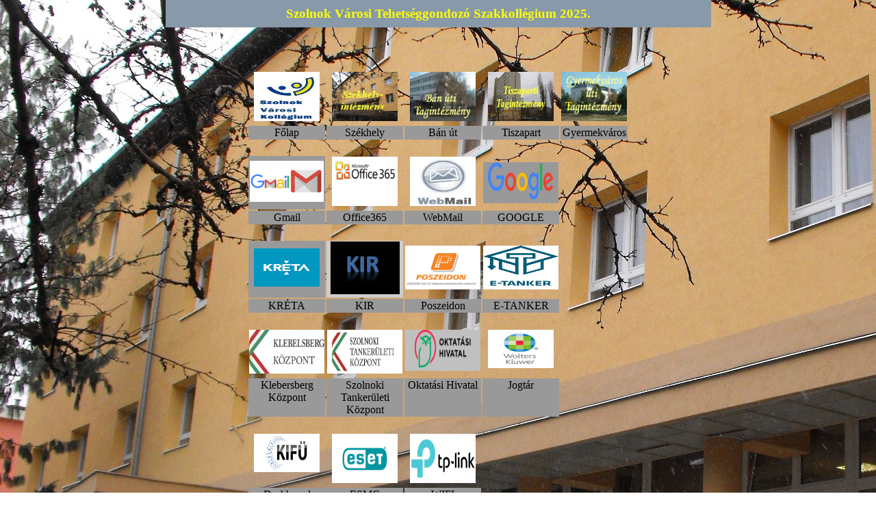

--- FILE ---
content_type: text/html
request_url: http://kollegium-szolnok.edu.hu/
body_size: 13085
content:
<!DOCTYPE html PUBLIC "-//W3C//DTD HTML 5.2 Transitional//EN">
<html lang="hu"><head>











<meta http-equiv="Content-Type" content="text/html; charset=utf-8"><title>Szolnok Városi Tehetséggondozó Szakkollégium</title>

<link rel="shortcut icon" href="kepek/vkoll_logo.png">
<meta name="keywords" content="kollégium, Szolnok, diákélet, szállás, students, tanulók">
<style type="text/css">

/*Credits: Dynamic Drive CSS Library */
/*URL: http://www.dynamicdrive.com/style/ */
<!--
.hovergallery img{
-webkit-transform:scale(1.0); /*Webkit: Scale down image to 0.8x original size*/
-moz-transform:scale(1.0); /*Mozilla scale version*/
-o-transform:scale(1.0); /*Opera scale version*/
-webkit-transition-duration: 0.5s; /*Webkit: Animation duration*/
-moz-transition-duration: 0.5s; /*Mozilla duration version*/
-o-transition-duration: 0.5s; /*Opera duration version*/
opacity: 1.0; /*initial opacity of images*/
margin: 0 0px 0px 0; /*margin between images*/
}

.hovergallery img:hover{
-webkit-transform:scale(1.2); /*Webkit: Scale up image to 1.2x original size*/
-moz-transform:scale(1.2); /*Mozilla scale version*/
-o-transform:scale(1.2); /*Opera scale version*/
-ie-transform:scale(1.2); /*IE scale version*/
box-shadow:0px 0px 30px gray; /*CSS3 shadow: 30px blurred shadow all around image*/
-webkit-box-shadow:0px 0px 30px gray; /*Safari shadow version*/
-moz-box-shadow:0px 0px 30px gray; /*Mozilla shadow version*/
opacity: 0.8;
}

.fomenu{
position: absolute;
top:10px;
left:10px;
}

.almenu{
font-size: 16px;
position: relative;
bottom: 10px;
}
-->

</style></head><body style="background-image: url(kepek/koll2.jpg);" alt="a Szolnok Városi Tehetséggondozó Szakkollégium székhely intézményének épülete">
<main>
		</main>
<div style="font-weight: bold; color: yellow;" class="almenu"> 
		<table style="width: 801px; height: 44px;" align="center" border="0"> 
		<tbody><tr bgcolor="#8899aa">
		<td align="center"><big>
		Szolnok Városi Tehetséggondozó Szakkollégium 2025.</big>
		</td>
		</tr>
		</tbody></table>
		</div>
<div style="padding: 50px;">
       
		
		<div class="hovergallery">
		

		<!-- tagintézmények "menü"   -->
		<table style="width: 500px; height: 100px; text-align: left; margin-left: auto; margin-right: auto;" border="0"> <!-- class="fomeu" align="center" absolute ( 720 ) -->
		<tbody><tr>
		<td align="center"><a href="http://www.kollegium-szolnok.edu.hu" target="_blank" alt="ugrás a Szolnok Városi Tehetséggondozó Szakkollégium központi honlapjára"><img src="kepek/VKoll_logo2n2.jpg" brorder="0" alt="a Szolnok Városi Tehetségondozó Szakkollégium logója" title="Szolnok Városi Tehetségondozó Szakkollégium" height="72" width="96"></a></td>
       
		<td align="center"><a href="http://szerver3.kollegium-szolnok.edu.hu/?page_id=241" target="_blank" alt="ugrás a Széjhelyyintézmény lapjára"><img src="kepek/Tn_szekhely.jpg" brorder="0" alt="székhelyintézmény épülete, miniatűr" height="72" width="96"></a></td>
		<!--
		<td align="center"><a href="https://szerver2.szolnokvarosikollegium.edu.hu/" target="_blank" alt="ugrás a Szolnok Városi Tehetséggondozó Szakkollégium tanulói átjáró"><img src="kepek/Tn_szekhely.jpg" brorder="0" width="96" height="72" alt="székhelyintézmény épülete, kicsiben"></a></td>
		-->
		<td align="center"><a href="http://szerver3.kollegium-szolnok.edu.hu/?page_id=243" target="_blank" alt="ugrás a bánúti tagintézmény  lapjára"><img src="kepek/Tn_103gomb.jpg" brorder="0" alt="bánúti tagintézmény, miniatűr" height="72" width="96"></a>
		</td>
		<td align="center"><a href="http://szerver3.kollegium-szolnok.edu.hu/?page_id=247" target="_blank" alt="ugrás a Tiszaparti tagintézmény lapjára"><img src="kepek/Tn_104uj.jpg" brorder="0" alt="Tiszaparti tagintézmény épülete, miniatűr" height="72" width="96"></a>
		</td>
		
		<td align="center"><a href="http://szerver3.kollegium-szolnok.edu.hu/?page_id=245" target="_blank" alt="ugrás a gyermekváros úti tagintézmény  átjáró"><img src="kepek/Tn_105gomb.jpg" brorder="0" alt="gyermekváros úti tagintézmény épülete, miniatűr" height="72" width="96"></a></td>
		
		</tr>
		<tr align="center" bgcolor="#8899aa" height="20">
		<td style="background-color: rgb(153, 153, 153);">Főlap</td><td style="background-color: rgb(153, 153, 153);">Székhely</td> <!--<td>Székhely2</td>--><td style="background-color: rgb(153, 153, 153);">Bán út</td><td style="background-color: rgb(153, 153, 153);">Tiszapart</td><td style="background-color: rgb(153, 153, 153);">Gyermekváros</td>
		
		</tr>
		<tr height="20">
		<td><br>
</td><td><br>
</td><td><br>
</td><td><br>
</td><td><br>
</td><!--<td></td>-->
		
		</tr>
		<tr height="72">
		<td style="background-color: rgb(153, 153, 153);" align="center" bgcolor="#8899aa">
		<a target="_blank" href="https://mail.google.com/"><img style="border: 0px solid ; width: 108px; height: 60px;" alt="G-mail" src="kepek/gmail.png"></a>
		</td>
		<!--
		<td bgcolor="#8899AA" align="center">
		<a href="https://tudasbazis.ekreta.hu/" target="_blank" alt="Kréta tudásbázis"><img src="kepek/eKretaTudas.png" brorder="0" width="96" height="24" alt="Kréta tudásbázis ikonja"></a>
		</td>
		-->
		<td align="center"><a href="https://login.microsoftonline.com" target="_blank" alt="Microsoft tárhely belépés"><img src="kepek/Office365.png" brorder="0" title="tárhely" alt="Office 366 ikonja" height="72" width="96"></a></td>
		<td align="center"><a href="https://mail.kollegium-szolnok.edu.hu/" target="_blank" alt="Belépes a Városi Kollégium levelező rendszerébe"><img src="kepek/webmail2.png" brorder="0" title="levelezés" alt="webes levlezés ikonja" height="72" width="96"></a></td>
		<td align="center">
      <div style="text-align: center;">
      <div style="text-align: center; background-color: rgb(153, 153, 153);"><a href="https://www.google.com/" target="_blank" alt="belépés a Google rendszerbe"><img src="kepek/google.png" brorder="0" alt="a google ikonja" height="56" width="96"></a></div>

      </div>

<a href="https://mail.szolnokvarosikollegium.edu.hu/" target="_blank" alt="Leltár rendszer">
 </a></td>
		<td align="center">
      <div style="text-align: center;"><a href="https://www.google.com/" target="_blank" alt="belépés a Google rendszerbe"><br>
</a></div>

<a href="https://szerver4.kollegium-szolnok.edu.hu/" target="_blank" alt="Eset ellenörző">
</a></td>
		
		</tr>
		<tr align="center" bgcolor="#8899aa" height="20">
		<td style="background-color: rgb(153, 153, 153);">Gmail</td><!--<td>Tudás bázis</td>--><td style="background-color: rgb(153, 153, 153);">Office365</td><td style="background-color: rgb(153, 153, 153);">WebMail<br>
</td><td style="background-color: rgb(153, 153, 153);">GOOGLE<br>
</td>
		
		</tr><tr height="20">
		<td><br>
</td><td><br>
</td><td><br>
</td><td><br>
</td><td><br>
</td><!--<td></td>-->
		</tr>
		
		<tr height="72">
		<td style="background-color: rgb(153, 153, 153);" align="center" bgcolor="#8899aa">
		<a href="https://szolnokvkoll.e-kreta.hu/" target="_blank" alt="Kréta belépési pont"><img style="border: 0px solid ; width: 96px; height: 56px;" src="kepek/kr%C3%A9ta.png" brorder="0" alt="a KRÉTA rendszer ikonja"></a>
		</td>
		
		<td style="background-color: rgb(204, 204, 204);">
      <div style="text-align: center;"> <a target="_blank" href="https://kir2szny.kir.hu/"><img style="border: 0px solid ; width: 101px; height: 77px;" alt="KIR" src="kepek/KIR.jpg"></a></div>

</td><td><a href="https://poszeidon-kk.e-kreta.hu/Poszeidon_Eles/Account/Login?ReturnUrl=Iktatas%2FParameter" target="_blank" alt="Kréta belépési pont"><img style="border: 0px solid ; width: 110px; height: 64px;" src="kepek/poszeidon1.png" brorder="0" alt="Poszeidon"></a></td><td> <a href="https://e-tanker.hu/#/belepes.html" target="_blank" alt="Kréta belépési pont"><img style="border: 0px solid ; width: 110px; height: 64px;" src="kepek/etanker.png" brorder="0" alt="E-Tanker"></a><a href="https://kir2szny.kir.hu/">
      </a></td><td> <br>
</td><!--<td> </td>-->
		
		</tr>
		<tr height="20">
		<td style="text-align: center; background-color: rgb(153, 153, 153);">KRÉTA</td><td style="background-color: rgb(153, 153, 153); text-align: center;">KIR</td><td style="background-color: rgb(153, 153, 153); text-align: center;">Poszeidon<br>
</td><td style="text-align: center; background-color: rgb(153, 153, 153);"> 
      E-TANKER<br>
</td><td><br>
</td><!--<td> </td>-->
		
		</tr><tr height="20">
		<td><br>
</td><td><br>
</td><td><br>
</td><td><br>
</td><td><br>
</td><!--<td></td>-->
		</tr><tr>
      <td style="vertical-align: top; text-align: center;"><a href="https://kk.gov.hu/" target="_blank" alt="Kréta belépési pont"><img style="border: 0px solid ; width: 110px; height: 64px;" src="kepek/Klebersberg.png" brorder="0" alt="Klebersbergi Központ"></a></td>
      <td style="vertical-align: top; text-align: center;"><a href="https://kk.gov.hu/szolnok" target="_blank" alt="Kréta belépési pont"><img style="border: 0px solid ; width: 110px; height: 64px;" src="kepek/SZOLNOK%20%282%29.jpg" brorder="0" alt="Szolnoki Tankerületi Központ"></a></td>
      <td style="vertical-align: top;">
      <div style="text-align: center; background-color: silver;"><a href="https://www.oktatas.hu/hivatali_ugyek" target="_blank" alt="belépés a Google rendszerbe"><img style="border: 0px solid ; width: 96px; height: 56px;" src="kepek/logo_oh.png" brorder="0" alt="Oktatási Hivatal"></a></div>

      </td>
      <td style="vertical-align: top;">
      <div style="text-align: center;"><a href="https://net.jogtar.hu/" target="_blank" alt="belépés a Google rendszerbe"><img style="border: 0px solid ; width: 96px; height: 56px;" src="kepek/Jogt%C3%A1r.png" brorder="0" alt="Jogtár"></a></div>


      </td>
      <td style="vertical-align: top;"><br>
      </td>
    </tr>
    <tr>
      <td style="vertical-align: top; background-color: rgb(153, 153, 153); text-align: center;">Klebersberg Központ
      </td>
      <td style="vertical-align: top; background-color: rgb(153, 153, 153); text-align: center;">Szolnoki Tankerületi Központ<br>
</td>
      <td style="vertical-align: top; background-color: rgb(153, 153, 153); text-align: center;">Oktatási Hivatal<br>
      </td>
      <td style="vertical-align: top; text-align: center; background-color: rgb(153, 153, 153);">Jogtár<br>
</td>
      <td style="vertical-align: top;"><br>
      </td>
    </tr>
    <tr>
      <td style="vertical-align: top;"><br>
      </td>
      <td style="vertical-align: top;"><br>
      </td>
      <td style="vertical-align: top;"><br>
      </td>
      <td style="vertical-align: top;"><br>
      </td>
      <td style="vertical-align: top;"><br>
      </td>
    </tr>
    <tr>
      <td style="vertical-align: top;">
      <div style="text-align: center;"><a href="https://dashboard.kifu.hu/dashboard" target="_blank" alt="belépés a Google rendszerbe"><img style="border: 0px solid ; width: 96px; height: 56px;" src="kepek/kif%C3%BC.png" brorder="0" alt="Dashboard"></a></div>

      </td>
      <td style="vertical-align: top;">
      <div style="text-align: center;"><a href="https://szerver4.kollegium-szolnok.edu.hu/" target="_blank" alt="Eset ellenörző"><img style="border: 0px solid ; width: 96px; height: 72px;" src="kepek/eset.png" brorder="0" alt="a székhelyintézmény épületének miniatűre"></a></div>

      </td>
      <td style="vertical-align: top;">
      <div style="text-align: center;"><a href="https://euw1-omada-cloud.tplinkcloud.com/#orgManager" target="_blank" alt="Eset ellenörző"><img style="border: 0px solid ; width: 96px; height: 72px;" src="kepek/tplink.png" brorder="0" alt="WIFI"></a></div>


      </td>
      <td style="vertical-align: top;"><br>
      </td>
      <td style="vertical-align: top;"><br>
      </td>
    </tr><tr>
      <td style="vertical-align: top; background-color: rgb(153, 153, 153); text-align: center;">Dashboard<br>
      </td>
      <td style="vertical-align: top; background-color: rgb(153, 153, 153); text-align: center;">ESMC<br>
      </td>
      <td style="vertical-align: top; background-color: rgb(153, 153, 153); text-align: center;">WIFI<br>
      </td>
      <td style="vertical-align: top;"><br>
      </td>
      <td style="vertical-align: top;"><br>
      </td>
    </tr>


		
		
		
		</tbody></table>
		</div>  <!-- style -->
		<!--
		<table  width="500" height="16" border="0" align="center" > 
		<tr>
		<td>
		Szolnok Városi Tehetséggondozó Szakkollégium : 2021.10.04
		</td>
		</tr>
		</table>
		-->
		
        </div>
        <!-- hovergallery vége -->
	
		<div style="padding: 50px;">
		<br><br><br>
		</div>
	
		
        <div style="padding: 30px;"><footer></footer><br>
</div>
    
</body></html>